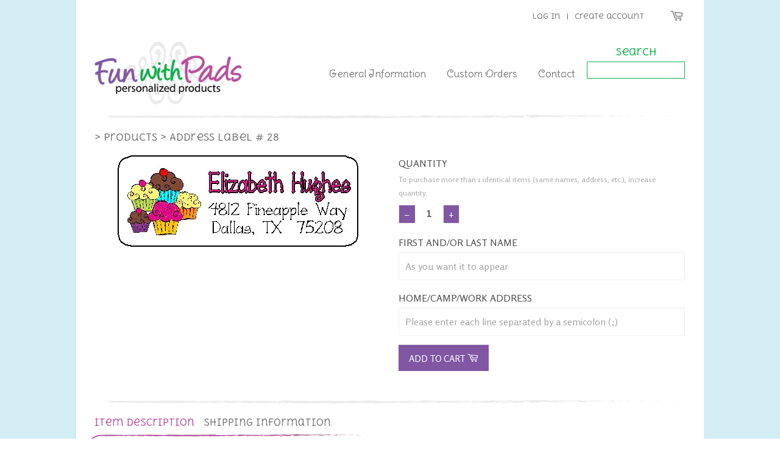

--- FILE ---
content_type: text/html; charset=utf-8
request_url: https://www.funwithpads.com/products/address-label-28
body_size: 14333
content:
<!doctype html>
<!--[if lt IE 7]><html class="no-js lt-ie9 lt-ie8 lt-ie7" lang="en"> <![endif]-->
<!--[if IE 7]><html class="no-js lt-ie9 lt-ie8" lang="en"> <![endif]-->
<!--[if IE 8]><html class="no-js lt-ie9" lang="en"> <![endif]-->
<!--[if IE 9 ]><html class="ie9 no-js"> <![endif]-->
<!--[if (gt IE 9)|!(IE)]><!--> <html class="no-js"> <!--<![endif]-->
<head>

  <!-- Basic page needs ================================================== -->
  <meta charset="utf-8">
  <meta http-equiv="X-UA-Compatible" content="IE=edge,chrome=1">

  

  <!-- Title and description ================================================== -->
  <title>
  Address Label # 28 &ndash; Fun With Pads
  </title>

  
  <meta name="description" content="Personalized address labels add a special touch to all your letters. Sold in packages of 150. cupcakes, baking, girl, woman">
  

  <!-- Social Meta Tags ================================================== -->
  

  <meta property="og:type" content="product">
  <meta property="og:title" content="Address Label # 28">
  <meta property="og:url" content="https://www.funwithpads.com/products/address-label-28">
  
  <meta property="og:image" content="http://www.funwithpads.com/cdn/shop/products/new_20address_20label_2028_Large_grande.jpeg?v=1458062764">
  <meta property="og:image:secure_url" content="https://www.funwithpads.com/cdn/shop/products/new_20address_20label_2028_Large_grande.jpeg?v=1458062764">
  
  <meta property="og:price:amount" content="15.00">
  <meta property="og:price:currency" content="USD">



  <meta property="og:description" content="Personalized address labels add a special touch to all your letters. Sold in packages of 150. cupcakes, baking, girl, woman">


<meta property="og:site_name" content="Fun With Pads">




  <meta name="twitter:card" content="summary">


  <meta name="twitter:site" content="@shopify">


  <meta name="twitter:title" content="Address Label # 28">
  <meta name="twitter:description" content="Personalized address labels add a special touch to all your letters. Sold in packages of 150.
cupcakes, baking, girl, woman">
  <meta name="twitter:image" content="https://www.funwithpads.com/cdn/shop/products/new_20address_20label_2028_Large_large.jpeg?v=1458062764">
  <meta name="twitter:image:width" content="480">
  <meta name="twitter:image:height" content="480">



  <!-- Helpers ================================================== -->
  <link rel="canonical" href="https://www.funwithpads.com/products/address-label-28">
  <meta name="viewport" content="width=device-width,initial-scale=1">
  <meta name="theme-color" content="#888888">

  
  <!-- Ajaxify Cart Plugin ================================================== -->
  <link href="//www.funwithpads.com/cdn/shop/t/2/assets/ajaxify.scss.css?v=47943232638212520151457504958" rel="stylesheet" type="text/css" media="all" />
  

  <!-- CSS ================================================== -->
  <link href='https://fonts.googleapis.com/css?family=Delius+Unicase|Delius+Swash+Caps|Rosario:400,700' rel='stylesheet' type='text/css'>
  <link href="//www.funwithpads.com/cdn/shop/t/2/assets/timber.scss.css?v=58566028589673242881714856244" rel="stylesheet" type="text/css" media="all" />
  <link href="//www.funwithpads.com/cdn/shop/t/2/assets/theme.scss.css?v=126510778262035688521714856244" rel="stylesheet" type="text/css" media="all" />

  
  
  
  <link href="//fonts.googleapis.com/css?family=Lato:400,700" rel="stylesheet" type="text/css" media="all" />


  



  <!-- Header hook for plugins ================================================== -->
  <script>window.performance && window.performance.mark && window.performance.mark('shopify.content_for_header.start');</script><meta id="shopify-digital-wallet" name="shopify-digital-wallet" content="/11519210/digital_wallets/dialog">
<meta name="shopify-checkout-api-token" content="31431f79e2e548bdb781ca4aeb6fd143">
<meta id="in-context-paypal-metadata" data-shop-id="11519210" data-venmo-supported="false" data-environment="production" data-locale="en_US" data-paypal-v4="true" data-currency="USD">
<link rel="alternate" type="application/json+oembed" href="https://www.funwithpads.com/products/address-label-28.oembed">
<script async="async" src="/checkouts/internal/preloads.js?locale=en-US"></script>
<link rel="preconnect" href="https://shop.app" crossorigin="anonymous">
<script async="async" src="https://shop.app/checkouts/internal/preloads.js?locale=en-US&shop_id=11519210" crossorigin="anonymous"></script>
<script id="shopify-features" type="application/json">{"accessToken":"31431f79e2e548bdb781ca4aeb6fd143","betas":["rich-media-storefront-analytics"],"domain":"www.funwithpads.com","predictiveSearch":true,"shopId":11519210,"locale":"en"}</script>
<script>var Shopify = Shopify || {};
Shopify.shop = "funwithpads.myshopify.com";
Shopify.locale = "en";
Shopify.currency = {"active":"USD","rate":"1.0"};
Shopify.country = "US";
Shopify.theme = {"name":"Classic - FWP","id":94718019,"schema_name":null,"schema_version":null,"theme_store_id":721,"role":"main"};
Shopify.theme.handle = "null";
Shopify.theme.style = {"id":null,"handle":null};
Shopify.cdnHost = "www.funwithpads.com/cdn";
Shopify.routes = Shopify.routes || {};
Shopify.routes.root = "/";</script>
<script type="module">!function(o){(o.Shopify=o.Shopify||{}).modules=!0}(window);</script>
<script>!function(o){function n(){var o=[];function n(){o.push(Array.prototype.slice.apply(arguments))}return n.q=o,n}var t=o.Shopify=o.Shopify||{};t.loadFeatures=n(),t.autoloadFeatures=n()}(window);</script>
<script>
  window.ShopifyPay = window.ShopifyPay || {};
  window.ShopifyPay.apiHost = "shop.app\/pay";
  window.ShopifyPay.redirectState = null;
</script>
<script id="shop-js-analytics" type="application/json">{"pageType":"product"}</script>
<script defer="defer" async type="module" src="//www.funwithpads.com/cdn/shopifycloud/shop-js/modules/v2/client.init-shop-cart-sync_BT-GjEfc.en.esm.js"></script>
<script defer="defer" async type="module" src="//www.funwithpads.com/cdn/shopifycloud/shop-js/modules/v2/chunk.common_D58fp_Oc.esm.js"></script>
<script defer="defer" async type="module" src="//www.funwithpads.com/cdn/shopifycloud/shop-js/modules/v2/chunk.modal_xMitdFEc.esm.js"></script>
<script type="module">
  await import("//www.funwithpads.com/cdn/shopifycloud/shop-js/modules/v2/client.init-shop-cart-sync_BT-GjEfc.en.esm.js");
await import("//www.funwithpads.com/cdn/shopifycloud/shop-js/modules/v2/chunk.common_D58fp_Oc.esm.js");
await import("//www.funwithpads.com/cdn/shopifycloud/shop-js/modules/v2/chunk.modal_xMitdFEc.esm.js");

  window.Shopify.SignInWithShop?.initShopCartSync?.({"fedCMEnabled":true,"windoidEnabled":true});

</script>
<script>
  window.Shopify = window.Shopify || {};
  if (!window.Shopify.featureAssets) window.Shopify.featureAssets = {};
  window.Shopify.featureAssets['shop-js'] = {"shop-cart-sync":["modules/v2/client.shop-cart-sync_DZOKe7Ll.en.esm.js","modules/v2/chunk.common_D58fp_Oc.esm.js","modules/v2/chunk.modal_xMitdFEc.esm.js"],"init-fed-cm":["modules/v2/client.init-fed-cm_B6oLuCjv.en.esm.js","modules/v2/chunk.common_D58fp_Oc.esm.js","modules/v2/chunk.modal_xMitdFEc.esm.js"],"shop-cash-offers":["modules/v2/client.shop-cash-offers_D2sdYoxE.en.esm.js","modules/v2/chunk.common_D58fp_Oc.esm.js","modules/v2/chunk.modal_xMitdFEc.esm.js"],"shop-login-button":["modules/v2/client.shop-login-button_QeVjl5Y3.en.esm.js","modules/v2/chunk.common_D58fp_Oc.esm.js","modules/v2/chunk.modal_xMitdFEc.esm.js"],"pay-button":["modules/v2/client.pay-button_DXTOsIq6.en.esm.js","modules/v2/chunk.common_D58fp_Oc.esm.js","modules/v2/chunk.modal_xMitdFEc.esm.js"],"shop-button":["modules/v2/client.shop-button_DQZHx9pm.en.esm.js","modules/v2/chunk.common_D58fp_Oc.esm.js","modules/v2/chunk.modal_xMitdFEc.esm.js"],"avatar":["modules/v2/client.avatar_BTnouDA3.en.esm.js"],"init-windoid":["modules/v2/client.init-windoid_CR1B-cfM.en.esm.js","modules/v2/chunk.common_D58fp_Oc.esm.js","modules/v2/chunk.modal_xMitdFEc.esm.js"],"init-shop-for-new-customer-accounts":["modules/v2/client.init-shop-for-new-customer-accounts_C_vY_xzh.en.esm.js","modules/v2/client.shop-login-button_QeVjl5Y3.en.esm.js","modules/v2/chunk.common_D58fp_Oc.esm.js","modules/v2/chunk.modal_xMitdFEc.esm.js"],"init-shop-email-lookup-coordinator":["modules/v2/client.init-shop-email-lookup-coordinator_BI7n9ZSv.en.esm.js","modules/v2/chunk.common_D58fp_Oc.esm.js","modules/v2/chunk.modal_xMitdFEc.esm.js"],"init-shop-cart-sync":["modules/v2/client.init-shop-cart-sync_BT-GjEfc.en.esm.js","modules/v2/chunk.common_D58fp_Oc.esm.js","modules/v2/chunk.modal_xMitdFEc.esm.js"],"shop-toast-manager":["modules/v2/client.shop-toast-manager_DiYdP3xc.en.esm.js","modules/v2/chunk.common_D58fp_Oc.esm.js","modules/v2/chunk.modal_xMitdFEc.esm.js"],"init-customer-accounts":["modules/v2/client.init-customer-accounts_D9ZNqS-Q.en.esm.js","modules/v2/client.shop-login-button_QeVjl5Y3.en.esm.js","modules/v2/chunk.common_D58fp_Oc.esm.js","modules/v2/chunk.modal_xMitdFEc.esm.js"],"init-customer-accounts-sign-up":["modules/v2/client.init-customer-accounts-sign-up_iGw4briv.en.esm.js","modules/v2/client.shop-login-button_QeVjl5Y3.en.esm.js","modules/v2/chunk.common_D58fp_Oc.esm.js","modules/v2/chunk.modal_xMitdFEc.esm.js"],"shop-follow-button":["modules/v2/client.shop-follow-button_CqMgW2wH.en.esm.js","modules/v2/chunk.common_D58fp_Oc.esm.js","modules/v2/chunk.modal_xMitdFEc.esm.js"],"checkout-modal":["modules/v2/client.checkout-modal_xHeaAweL.en.esm.js","modules/v2/chunk.common_D58fp_Oc.esm.js","modules/v2/chunk.modal_xMitdFEc.esm.js"],"shop-login":["modules/v2/client.shop-login_D91U-Q7h.en.esm.js","modules/v2/chunk.common_D58fp_Oc.esm.js","modules/v2/chunk.modal_xMitdFEc.esm.js"],"lead-capture":["modules/v2/client.lead-capture_BJmE1dJe.en.esm.js","modules/v2/chunk.common_D58fp_Oc.esm.js","modules/v2/chunk.modal_xMitdFEc.esm.js"],"payment-terms":["modules/v2/client.payment-terms_Ci9AEqFq.en.esm.js","modules/v2/chunk.common_D58fp_Oc.esm.js","modules/v2/chunk.modal_xMitdFEc.esm.js"]};
</script>
<script>(function() {
  var isLoaded = false;
  function asyncLoad() {
    if (isLoaded) return;
    isLoaded = true;
    var urls = ["\/\/d1liekpayvooaz.cloudfront.net\/apps\/customizery\/customizery.js?shop=funwithpads.myshopify.com"];
    for (var i = 0; i < urls.length; i++) {
      var s = document.createElement('script');
      s.type = 'text/javascript';
      s.async = true;
      s.src = urls[i];
      var x = document.getElementsByTagName('script')[0];
      x.parentNode.insertBefore(s, x);
    }
  };
  if(window.attachEvent) {
    window.attachEvent('onload', asyncLoad);
  } else {
    window.addEventListener('load', asyncLoad, false);
  }
})();</script>
<script id="__st">var __st={"a":11519210,"offset":-18000,"reqid":"9c12022f-32b7-4333-9462-b87e57457465-1769123465","pageurl":"www.funwithpads.com\/products\/address-label-28","u":"5479c289cefa","p":"product","rtyp":"product","rid":5666992451};</script>
<script>window.ShopifyPaypalV4VisibilityTracking = true;</script>
<script id="captcha-bootstrap">!function(){'use strict';const t='contact',e='account',n='new_comment',o=[[t,t],['blogs',n],['comments',n],[t,'customer']],c=[[e,'customer_login'],[e,'guest_login'],[e,'recover_customer_password'],[e,'create_customer']],r=t=>t.map((([t,e])=>`form[action*='/${t}']:not([data-nocaptcha='true']) input[name='form_type'][value='${e}']`)).join(','),a=t=>()=>t?[...document.querySelectorAll(t)].map((t=>t.form)):[];function s(){const t=[...o],e=r(t);return a(e)}const i='password',u='form_key',d=['recaptcha-v3-token','g-recaptcha-response','h-captcha-response',i],f=()=>{try{return window.sessionStorage}catch{return}},m='__shopify_v',_=t=>t.elements[u];function p(t,e,n=!1){try{const o=window.sessionStorage,c=JSON.parse(o.getItem(e)),{data:r}=function(t){const{data:e,action:n}=t;return t[m]||n?{data:e,action:n}:{data:t,action:n}}(c);for(const[e,n]of Object.entries(r))t.elements[e]&&(t.elements[e].value=n);n&&o.removeItem(e)}catch(o){console.error('form repopulation failed',{error:o})}}const l='form_type',E='cptcha';function T(t){t.dataset[E]=!0}const w=window,h=w.document,L='Shopify',v='ce_forms',y='captcha';let A=!1;((t,e)=>{const n=(g='f06e6c50-85a8-45c8-87d0-21a2b65856fe',I='https://cdn.shopify.com/shopifycloud/storefront-forms-hcaptcha/ce_storefront_forms_captcha_hcaptcha.v1.5.2.iife.js',D={infoText:'Protected by hCaptcha',privacyText:'Privacy',termsText:'Terms'},(t,e,n)=>{const o=w[L][v],c=o.bindForm;if(c)return c(t,g,e,D).then(n);var r;o.q.push([[t,g,e,D],n]),r=I,A||(h.body.append(Object.assign(h.createElement('script'),{id:'captcha-provider',async:!0,src:r})),A=!0)});var g,I,D;w[L]=w[L]||{},w[L][v]=w[L][v]||{},w[L][v].q=[],w[L][y]=w[L][y]||{},w[L][y].protect=function(t,e){n(t,void 0,e),T(t)},Object.freeze(w[L][y]),function(t,e,n,w,h,L){const[v,y,A,g]=function(t,e,n){const i=e?o:[],u=t?c:[],d=[...i,...u],f=r(d),m=r(i),_=r(d.filter((([t,e])=>n.includes(e))));return[a(f),a(m),a(_),s()]}(w,h,L),I=t=>{const e=t.target;return e instanceof HTMLFormElement?e:e&&e.form},D=t=>v().includes(t);t.addEventListener('submit',(t=>{const e=I(t);if(!e)return;const n=D(e)&&!e.dataset.hcaptchaBound&&!e.dataset.recaptchaBound,o=_(e),c=g().includes(e)&&(!o||!o.value);(n||c)&&t.preventDefault(),c&&!n&&(function(t){try{if(!f())return;!function(t){const e=f();if(!e)return;const n=_(t);if(!n)return;const o=n.value;o&&e.removeItem(o)}(t);const e=Array.from(Array(32),(()=>Math.random().toString(36)[2])).join('');!function(t,e){_(t)||t.append(Object.assign(document.createElement('input'),{type:'hidden',name:u})),t.elements[u].value=e}(t,e),function(t,e){const n=f();if(!n)return;const o=[...t.querySelectorAll(`input[type='${i}']`)].map((({name:t})=>t)),c=[...d,...o],r={};for(const[a,s]of new FormData(t).entries())c.includes(a)||(r[a]=s);n.setItem(e,JSON.stringify({[m]:1,action:t.action,data:r}))}(t,e)}catch(e){console.error('failed to persist form',e)}}(e),e.submit())}));const S=(t,e)=>{t&&!t.dataset[E]&&(n(t,e.some((e=>e===t))),T(t))};for(const o of['focusin','change'])t.addEventListener(o,(t=>{const e=I(t);D(e)&&S(e,y())}));const B=e.get('form_key'),M=e.get(l),P=B&&M;t.addEventListener('DOMContentLoaded',(()=>{const t=y();if(P)for(const e of t)e.elements[l].value===M&&p(e,B);[...new Set([...A(),...v().filter((t=>'true'===t.dataset.shopifyCaptcha))])].forEach((e=>S(e,t)))}))}(h,new URLSearchParams(w.location.search),n,t,e,['guest_login'])})(!0,!0)}();</script>
<script integrity="sha256-4kQ18oKyAcykRKYeNunJcIwy7WH5gtpwJnB7kiuLZ1E=" data-source-attribution="shopify.loadfeatures" defer="defer" src="//www.funwithpads.com/cdn/shopifycloud/storefront/assets/storefront/load_feature-a0a9edcb.js" crossorigin="anonymous"></script>
<script crossorigin="anonymous" defer="defer" src="//www.funwithpads.com/cdn/shopifycloud/storefront/assets/shopify_pay/storefront-65b4c6d7.js?v=20250812"></script>
<script data-source-attribution="shopify.dynamic_checkout.dynamic.init">var Shopify=Shopify||{};Shopify.PaymentButton=Shopify.PaymentButton||{isStorefrontPortableWallets:!0,init:function(){window.Shopify.PaymentButton.init=function(){};var t=document.createElement("script");t.src="https://www.funwithpads.com/cdn/shopifycloud/portable-wallets/latest/portable-wallets.en.js",t.type="module",document.head.appendChild(t)}};
</script>
<script data-source-attribution="shopify.dynamic_checkout.buyer_consent">
  function portableWalletsHideBuyerConsent(e){var t=document.getElementById("shopify-buyer-consent"),n=document.getElementById("shopify-subscription-policy-button");t&&n&&(t.classList.add("hidden"),t.setAttribute("aria-hidden","true"),n.removeEventListener("click",e))}function portableWalletsShowBuyerConsent(e){var t=document.getElementById("shopify-buyer-consent"),n=document.getElementById("shopify-subscription-policy-button");t&&n&&(t.classList.remove("hidden"),t.removeAttribute("aria-hidden"),n.addEventListener("click",e))}window.Shopify?.PaymentButton&&(window.Shopify.PaymentButton.hideBuyerConsent=portableWalletsHideBuyerConsent,window.Shopify.PaymentButton.showBuyerConsent=portableWalletsShowBuyerConsent);
</script>
<script data-source-attribution="shopify.dynamic_checkout.cart.bootstrap">document.addEventListener("DOMContentLoaded",(function(){function t(){return document.querySelector("shopify-accelerated-checkout-cart, shopify-accelerated-checkout")}if(t())Shopify.PaymentButton.init();else{new MutationObserver((function(e,n){t()&&(Shopify.PaymentButton.init(),n.disconnect())})).observe(document.body,{childList:!0,subtree:!0})}}));
</script>
<link id="shopify-accelerated-checkout-styles" rel="stylesheet" media="screen" href="https://www.funwithpads.com/cdn/shopifycloud/portable-wallets/latest/accelerated-checkout-backwards-compat.css" crossorigin="anonymous">
<style id="shopify-accelerated-checkout-cart">
        #shopify-buyer-consent {
  margin-top: 1em;
  display: inline-block;
  width: 100%;
}

#shopify-buyer-consent.hidden {
  display: none;
}

#shopify-subscription-policy-button {
  background: none;
  border: none;
  padding: 0;
  text-decoration: underline;
  font-size: inherit;
  cursor: pointer;
}

#shopify-subscription-policy-button::before {
  box-shadow: none;
}

      </style>

<script>window.performance && window.performance.mark && window.performance.mark('shopify.content_for_header.end');</script>

  

<!--[if lt IE 9]>
<script src="//cdnjs.cloudflare.com/ajax/libs/html5shiv/3.7.2/html5shiv.min.js" type="text/javascript"></script>
<script src="//www.funwithpads.com/cdn/shop/t/2/assets/respond.min.js?v=52248677837542619231457496607" type="text/javascript"></script>
<link href="//www.funwithpads.com/cdn/shop/t/2/assets/respond-proxy.html" id="respond-proxy" rel="respond-proxy" />
<link href="//www.funwithpads.com/search?q=78e73f2dac3107e139c1583e0f6204a0" id="respond-redirect" rel="respond-redirect" />
<script src="//www.funwithpads.com/search?q=78e73f2dac3107e139c1583e0f6204a0" type="text/javascript"></script>
<![endif]-->



  <script src="//ajax.googleapis.com/ajax/libs/jquery/1.11.0/jquery.min.js" type="text/javascript"></script>
  <script src="//www.funwithpads.com/cdn/shop/t/2/assets/modernizr.min.js?v=26620055551102246001457496607" type="text/javascript"></script>

  
  

<link href="https://monorail-edge.shopifysvc.com" rel="dns-prefetch">
<script>(function(){if ("sendBeacon" in navigator && "performance" in window) {try {var session_token_from_headers = performance.getEntriesByType('navigation')[0].serverTiming.find(x => x.name == '_s').description;} catch {var session_token_from_headers = undefined;}var session_cookie_matches = document.cookie.match(/_shopify_s=([^;]*)/);var session_token_from_cookie = session_cookie_matches && session_cookie_matches.length === 2 ? session_cookie_matches[1] : "";var session_token = session_token_from_headers || session_token_from_cookie || "";function handle_abandonment_event(e) {var entries = performance.getEntries().filter(function(entry) {return /monorail-edge.shopifysvc.com/.test(entry.name);});if (!window.abandonment_tracked && entries.length === 0) {window.abandonment_tracked = true;var currentMs = Date.now();var navigation_start = performance.timing.navigationStart;var payload = {shop_id: 11519210,url: window.location.href,navigation_start,duration: currentMs - navigation_start,session_token,page_type: "product"};window.navigator.sendBeacon("https://monorail-edge.shopifysvc.com/v1/produce", JSON.stringify({schema_id: "online_store_buyer_site_abandonment/1.1",payload: payload,metadata: {event_created_at_ms: currentMs,event_sent_at_ms: currentMs}}));}}window.addEventListener('pagehide', handle_abandonment_event);}}());</script>
<script id="web-pixels-manager-setup">(function e(e,d,r,n,o){if(void 0===o&&(o={}),!Boolean(null===(a=null===(i=window.Shopify)||void 0===i?void 0:i.analytics)||void 0===a?void 0:a.replayQueue)){var i,a;window.Shopify=window.Shopify||{};var t=window.Shopify;t.analytics=t.analytics||{};var s=t.analytics;s.replayQueue=[],s.publish=function(e,d,r){return s.replayQueue.push([e,d,r]),!0};try{self.performance.mark("wpm:start")}catch(e){}var l=function(){var e={modern:/Edge?\/(1{2}[4-9]|1[2-9]\d|[2-9]\d{2}|\d{4,})\.\d+(\.\d+|)|Firefox\/(1{2}[4-9]|1[2-9]\d|[2-9]\d{2}|\d{4,})\.\d+(\.\d+|)|Chrom(ium|e)\/(9{2}|\d{3,})\.\d+(\.\d+|)|(Maci|X1{2}).+ Version\/(15\.\d+|(1[6-9]|[2-9]\d|\d{3,})\.\d+)([,.]\d+|)( \(\w+\)|)( Mobile\/\w+|) Safari\/|Chrome.+OPR\/(9{2}|\d{3,})\.\d+\.\d+|(CPU[ +]OS|iPhone[ +]OS|CPU[ +]iPhone|CPU IPhone OS|CPU iPad OS)[ +]+(15[._]\d+|(1[6-9]|[2-9]\d|\d{3,})[._]\d+)([._]\d+|)|Android:?[ /-](13[3-9]|1[4-9]\d|[2-9]\d{2}|\d{4,})(\.\d+|)(\.\d+|)|Android.+Firefox\/(13[5-9]|1[4-9]\d|[2-9]\d{2}|\d{4,})\.\d+(\.\d+|)|Android.+Chrom(ium|e)\/(13[3-9]|1[4-9]\d|[2-9]\d{2}|\d{4,})\.\d+(\.\d+|)|SamsungBrowser\/([2-9]\d|\d{3,})\.\d+/,legacy:/Edge?\/(1[6-9]|[2-9]\d|\d{3,})\.\d+(\.\d+|)|Firefox\/(5[4-9]|[6-9]\d|\d{3,})\.\d+(\.\d+|)|Chrom(ium|e)\/(5[1-9]|[6-9]\d|\d{3,})\.\d+(\.\d+|)([\d.]+$|.*Safari\/(?![\d.]+ Edge\/[\d.]+$))|(Maci|X1{2}).+ Version\/(10\.\d+|(1[1-9]|[2-9]\d|\d{3,})\.\d+)([,.]\d+|)( \(\w+\)|)( Mobile\/\w+|) Safari\/|Chrome.+OPR\/(3[89]|[4-9]\d|\d{3,})\.\d+\.\d+|(CPU[ +]OS|iPhone[ +]OS|CPU[ +]iPhone|CPU IPhone OS|CPU iPad OS)[ +]+(10[._]\d+|(1[1-9]|[2-9]\d|\d{3,})[._]\d+)([._]\d+|)|Android:?[ /-](13[3-9]|1[4-9]\d|[2-9]\d{2}|\d{4,})(\.\d+|)(\.\d+|)|Mobile Safari.+OPR\/([89]\d|\d{3,})\.\d+\.\d+|Android.+Firefox\/(13[5-9]|1[4-9]\d|[2-9]\d{2}|\d{4,})\.\d+(\.\d+|)|Android.+Chrom(ium|e)\/(13[3-9]|1[4-9]\d|[2-9]\d{2}|\d{4,})\.\d+(\.\d+|)|Android.+(UC? ?Browser|UCWEB|U3)[ /]?(15\.([5-9]|\d{2,})|(1[6-9]|[2-9]\d|\d{3,})\.\d+)\.\d+|SamsungBrowser\/(5\.\d+|([6-9]|\d{2,})\.\d+)|Android.+MQ{2}Browser\/(14(\.(9|\d{2,})|)|(1[5-9]|[2-9]\d|\d{3,})(\.\d+|))(\.\d+|)|K[Aa][Ii]OS\/(3\.\d+|([4-9]|\d{2,})\.\d+)(\.\d+|)/},d=e.modern,r=e.legacy,n=navigator.userAgent;return n.match(d)?"modern":n.match(r)?"legacy":"unknown"}(),u="modern"===l?"modern":"legacy",c=(null!=n?n:{modern:"",legacy:""})[u],f=function(e){return[e.baseUrl,"/wpm","/b",e.hashVersion,"modern"===e.buildTarget?"m":"l",".js"].join("")}({baseUrl:d,hashVersion:r,buildTarget:u}),m=function(e){var d=e.version,r=e.bundleTarget,n=e.surface,o=e.pageUrl,i=e.monorailEndpoint;return{emit:function(e){var a=e.status,t=e.errorMsg,s=(new Date).getTime(),l=JSON.stringify({metadata:{event_sent_at_ms:s},events:[{schema_id:"web_pixels_manager_load/3.1",payload:{version:d,bundle_target:r,page_url:o,status:a,surface:n,error_msg:t},metadata:{event_created_at_ms:s}}]});if(!i)return console&&console.warn&&console.warn("[Web Pixels Manager] No Monorail endpoint provided, skipping logging."),!1;try{return self.navigator.sendBeacon.bind(self.navigator)(i,l)}catch(e){}var u=new XMLHttpRequest;try{return u.open("POST",i,!0),u.setRequestHeader("Content-Type","text/plain"),u.send(l),!0}catch(e){return console&&console.warn&&console.warn("[Web Pixels Manager] Got an unhandled error while logging to Monorail."),!1}}}}({version:r,bundleTarget:l,surface:e.surface,pageUrl:self.location.href,monorailEndpoint:e.monorailEndpoint});try{o.browserTarget=l,function(e){var d=e.src,r=e.async,n=void 0===r||r,o=e.onload,i=e.onerror,a=e.sri,t=e.scriptDataAttributes,s=void 0===t?{}:t,l=document.createElement("script"),u=document.querySelector("head"),c=document.querySelector("body");if(l.async=n,l.src=d,a&&(l.integrity=a,l.crossOrigin="anonymous"),s)for(var f in s)if(Object.prototype.hasOwnProperty.call(s,f))try{l.dataset[f]=s[f]}catch(e){}if(o&&l.addEventListener("load",o),i&&l.addEventListener("error",i),u)u.appendChild(l);else{if(!c)throw new Error("Did not find a head or body element to append the script");c.appendChild(l)}}({src:f,async:!0,onload:function(){if(!function(){var e,d;return Boolean(null===(d=null===(e=window.Shopify)||void 0===e?void 0:e.analytics)||void 0===d?void 0:d.initialized)}()){var d=window.webPixelsManager.init(e)||void 0;if(d){var r=window.Shopify.analytics;r.replayQueue.forEach((function(e){var r=e[0],n=e[1],o=e[2];d.publishCustomEvent(r,n,o)})),r.replayQueue=[],r.publish=d.publishCustomEvent,r.visitor=d.visitor,r.initialized=!0}}},onerror:function(){return m.emit({status:"failed",errorMsg:"".concat(f," has failed to load")})},sri:function(e){var d=/^sha384-[A-Za-z0-9+/=]+$/;return"string"==typeof e&&d.test(e)}(c)?c:"",scriptDataAttributes:o}),m.emit({status:"loading"})}catch(e){m.emit({status:"failed",errorMsg:(null==e?void 0:e.message)||"Unknown error"})}}})({shopId: 11519210,storefrontBaseUrl: "https://www.funwithpads.com",extensionsBaseUrl: "https://extensions.shopifycdn.com/cdn/shopifycloud/web-pixels-manager",monorailEndpoint: "https://monorail-edge.shopifysvc.com/unstable/produce_batch",surface: "storefront-renderer",enabledBetaFlags: ["2dca8a86"],webPixelsConfigList: [{"id":"72056892","eventPayloadVersion":"v1","runtimeContext":"LAX","scriptVersion":"1","type":"CUSTOM","privacyPurposes":["ANALYTICS"],"name":"Google Analytics tag (migrated)"},{"id":"shopify-app-pixel","configuration":"{}","eventPayloadVersion":"v1","runtimeContext":"STRICT","scriptVersion":"0450","apiClientId":"shopify-pixel","type":"APP","privacyPurposes":["ANALYTICS","MARKETING"]},{"id":"shopify-custom-pixel","eventPayloadVersion":"v1","runtimeContext":"LAX","scriptVersion":"0450","apiClientId":"shopify-pixel","type":"CUSTOM","privacyPurposes":["ANALYTICS","MARKETING"]}],isMerchantRequest: false,initData: {"shop":{"name":"Fun With Pads","paymentSettings":{"currencyCode":"USD"},"myshopifyDomain":"funwithpads.myshopify.com","countryCode":"US","storefrontUrl":"https:\/\/www.funwithpads.com"},"customer":null,"cart":null,"checkout":null,"productVariants":[{"price":{"amount":15.0,"currencyCode":"USD"},"product":{"title":"Address Label # 28","vendor":"funwithpads","id":"5666992451","untranslatedTitle":"Address Label # 28","url":"\/products\/address-label-28","type":"Address Labels"},"id":"17415425347","image":{"src":"\/\/www.funwithpads.com\/cdn\/shop\/products\/new_20address_20label_2028_Large.jpeg?v=1458062764"},"sku":"3027-AL28","title":"Default","untranslatedTitle":"Default"}],"purchasingCompany":null},},"https://www.funwithpads.com/cdn","fcfee988w5aeb613cpc8e4bc33m6693e112",{"modern":"","legacy":""},{"shopId":"11519210","storefrontBaseUrl":"https:\/\/www.funwithpads.com","extensionBaseUrl":"https:\/\/extensions.shopifycdn.com\/cdn\/shopifycloud\/web-pixels-manager","surface":"storefront-renderer","enabledBetaFlags":"[\"2dca8a86\"]","isMerchantRequest":"false","hashVersion":"fcfee988w5aeb613cpc8e4bc33m6693e112","publish":"custom","events":"[[\"page_viewed\",{}],[\"product_viewed\",{\"productVariant\":{\"price\":{\"amount\":15.0,\"currencyCode\":\"USD\"},\"product\":{\"title\":\"Address Label # 28\",\"vendor\":\"funwithpads\",\"id\":\"5666992451\",\"untranslatedTitle\":\"Address Label # 28\",\"url\":\"\/products\/address-label-28\",\"type\":\"Address Labels\"},\"id\":\"17415425347\",\"image\":{\"src\":\"\/\/www.funwithpads.com\/cdn\/shop\/products\/new_20address_20label_2028_Large.jpeg?v=1458062764\"},\"sku\":\"3027-AL28\",\"title\":\"Default\",\"untranslatedTitle\":\"Default\"}}]]"});</script><script>
  window.ShopifyAnalytics = window.ShopifyAnalytics || {};
  window.ShopifyAnalytics.meta = window.ShopifyAnalytics.meta || {};
  window.ShopifyAnalytics.meta.currency = 'USD';
  var meta = {"product":{"id":5666992451,"gid":"gid:\/\/shopify\/Product\/5666992451","vendor":"funwithpads","type":"Address Labels","handle":"address-label-28","variants":[{"id":17415425347,"price":1500,"name":"Address Label # 28","public_title":null,"sku":"3027-AL28"}],"remote":false},"page":{"pageType":"product","resourceType":"product","resourceId":5666992451,"requestId":"9c12022f-32b7-4333-9462-b87e57457465-1769123465"}};
  for (var attr in meta) {
    window.ShopifyAnalytics.meta[attr] = meta[attr];
  }
</script>
<script class="analytics">
  (function () {
    var customDocumentWrite = function(content) {
      var jquery = null;

      if (window.jQuery) {
        jquery = window.jQuery;
      } else if (window.Checkout && window.Checkout.$) {
        jquery = window.Checkout.$;
      }

      if (jquery) {
        jquery('body').append(content);
      }
    };

    var hasLoggedConversion = function(token) {
      if (token) {
        return document.cookie.indexOf('loggedConversion=' + token) !== -1;
      }
      return false;
    }

    var setCookieIfConversion = function(token) {
      if (token) {
        var twoMonthsFromNow = new Date(Date.now());
        twoMonthsFromNow.setMonth(twoMonthsFromNow.getMonth() + 2);

        document.cookie = 'loggedConversion=' + token + '; expires=' + twoMonthsFromNow;
      }
    }

    var trekkie = window.ShopifyAnalytics.lib = window.trekkie = window.trekkie || [];
    if (trekkie.integrations) {
      return;
    }
    trekkie.methods = [
      'identify',
      'page',
      'ready',
      'track',
      'trackForm',
      'trackLink'
    ];
    trekkie.factory = function(method) {
      return function() {
        var args = Array.prototype.slice.call(arguments);
        args.unshift(method);
        trekkie.push(args);
        return trekkie;
      };
    };
    for (var i = 0; i < trekkie.methods.length; i++) {
      var key = trekkie.methods[i];
      trekkie[key] = trekkie.factory(key);
    }
    trekkie.load = function(config) {
      trekkie.config = config || {};
      trekkie.config.initialDocumentCookie = document.cookie;
      var first = document.getElementsByTagName('script')[0];
      var script = document.createElement('script');
      script.type = 'text/javascript';
      script.onerror = function(e) {
        var scriptFallback = document.createElement('script');
        scriptFallback.type = 'text/javascript';
        scriptFallback.onerror = function(error) {
                var Monorail = {
      produce: function produce(monorailDomain, schemaId, payload) {
        var currentMs = new Date().getTime();
        var event = {
          schema_id: schemaId,
          payload: payload,
          metadata: {
            event_created_at_ms: currentMs,
            event_sent_at_ms: currentMs
          }
        };
        return Monorail.sendRequest("https://" + monorailDomain + "/v1/produce", JSON.stringify(event));
      },
      sendRequest: function sendRequest(endpointUrl, payload) {
        // Try the sendBeacon API
        if (window && window.navigator && typeof window.navigator.sendBeacon === 'function' && typeof window.Blob === 'function' && !Monorail.isIos12()) {
          var blobData = new window.Blob([payload], {
            type: 'text/plain'
          });

          if (window.navigator.sendBeacon(endpointUrl, blobData)) {
            return true;
          } // sendBeacon was not successful

        } // XHR beacon

        var xhr = new XMLHttpRequest();

        try {
          xhr.open('POST', endpointUrl);
          xhr.setRequestHeader('Content-Type', 'text/plain');
          xhr.send(payload);
        } catch (e) {
          console.log(e);
        }

        return false;
      },
      isIos12: function isIos12() {
        return window.navigator.userAgent.lastIndexOf('iPhone; CPU iPhone OS 12_') !== -1 || window.navigator.userAgent.lastIndexOf('iPad; CPU OS 12_') !== -1;
      }
    };
    Monorail.produce('monorail-edge.shopifysvc.com',
      'trekkie_storefront_load_errors/1.1',
      {shop_id: 11519210,
      theme_id: 94718019,
      app_name: "storefront",
      context_url: window.location.href,
      source_url: "//www.funwithpads.com/cdn/s/trekkie.storefront.8d95595f799fbf7e1d32231b9a28fd43b70c67d3.min.js"});

        };
        scriptFallback.async = true;
        scriptFallback.src = '//www.funwithpads.com/cdn/s/trekkie.storefront.8d95595f799fbf7e1d32231b9a28fd43b70c67d3.min.js';
        first.parentNode.insertBefore(scriptFallback, first);
      };
      script.async = true;
      script.src = '//www.funwithpads.com/cdn/s/trekkie.storefront.8d95595f799fbf7e1d32231b9a28fd43b70c67d3.min.js';
      first.parentNode.insertBefore(script, first);
    };
    trekkie.load(
      {"Trekkie":{"appName":"storefront","development":false,"defaultAttributes":{"shopId":11519210,"isMerchantRequest":null,"themeId":94718019,"themeCityHash":"9848875659665567062","contentLanguage":"en","currency":"USD","eventMetadataId":"d5282bca-bcb0-40cf-93f8-559d11ee0440"},"isServerSideCookieWritingEnabled":true,"monorailRegion":"shop_domain","enabledBetaFlags":["65f19447"]},"Session Attribution":{},"S2S":{"facebookCapiEnabled":false,"source":"trekkie-storefront-renderer","apiClientId":580111}}
    );

    var loaded = false;
    trekkie.ready(function() {
      if (loaded) return;
      loaded = true;

      window.ShopifyAnalytics.lib = window.trekkie;

      var originalDocumentWrite = document.write;
      document.write = customDocumentWrite;
      try { window.ShopifyAnalytics.merchantGoogleAnalytics.call(this); } catch(error) {};
      document.write = originalDocumentWrite;

      window.ShopifyAnalytics.lib.page(null,{"pageType":"product","resourceType":"product","resourceId":5666992451,"requestId":"9c12022f-32b7-4333-9462-b87e57457465-1769123465","shopifyEmitted":true});

      var match = window.location.pathname.match(/checkouts\/(.+)\/(thank_you|post_purchase)/)
      var token = match? match[1]: undefined;
      if (!hasLoggedConversion(token)) {
        setCookieIfConversion(token);
        window.ShopifyAnalytics.lib.track("Viewed Product",{"currency":"USD","variantId":17415425347,"productId":5666992451,"productGid":"gid:\/\/shopify\/Product\/5666992451","name":"Address Label # 28","price":"15.00","sku":"3027-AL28","brand":"funwithpads","variant":null,"category":"Address Labels","nonInteraction":true,"remote":false},undefined,undefined,{"shopifyEmitted":true});
      window.ShopifyAnalytics.lib.track("monorail:\/\/trekkie_storefront_viewed_product\/1.1",{"currency":"USD","variantId":17415425347,"productId":5666992451,"productGid":"gid:\/\/shopify\/Product\/5666992451","name":"Address Label # 28","price":"15.00","sku":"3027-AL28","brand":"funwithpads","variant":null,"category":"Address Labels","nonInteraction":true,"remote":false,"referer":"https:\/\/www.funwithpads.com\/products\/address-label-28"});
      }
    });


        var eventsListenerScript = document.createElement('script');
        eventsListenerScript.async = true;
        eventsListenerScript.src = "//www.funwithpads.com/cdn/shopifycloud/storefront/assets/shop_events_listener-3da45d37.js";
        document.getElementsByTagName('head')[0].appendChild(eventsListenerScript);

})();</script>
  <script>
  if (!window.ga || (window.ga && typeof window.ga !== 'function')) {
    window.ga = function ga() {
      (window.ga.q = window.ga.q || []).push(arguments);
      if (window.Shopify && window.Shopify.analytics && typeof window.Shopify.analytics.publish === 'function') {
        window.Shopify.analytics.publish("ga_stub_called", {}, {sendTo: "google_osp_migration"});
      }
      console.error("Shopify's Google Analytics stub called with:", Array.from(arguments), "\nSee https://help.shopify.com/manual/promoting-marketing/pixels/pixel-migration#google for more information.");
    };
    if (window.Shopify && window.Shopify.analytics && typeof window.Shopify.analytics.publish === 'function') {
      window.Shopify.analytics.publish("ga_stub_initialized", {}, {sendTo: "google_osp_migration"});
    }
  }
</script>
<script
  defer
  src="https://www.funwithpads.com/cdn/shopifycloud/perf-kit/shopify-perf-kit-3.0.4.min.js"
  data-application="storefront-renderer"
  data-shop-id="11519210"
  data-render-region="gcp-us-central1"
  data-page-type="product"
  data-theme-instance-id="94718019"
  data-theme-name=""
  data-theme-version=""
  data-monorail-region="shop_domain"
  data-resource-timing-sampling-rate="10"
  data-shs="true"
  data-shs-beacon="true"
  data-shs-export-with-fetch="true"
  data-shs-logs-sample-rate="1"
  data-shs-beacon-endpoint="https://www.funwithpads.com/api/collect"
></script>
</head>

<body id="address-label-28" class="template-product" >

  <div class="header-bar wrapper">
  <div class="medium-down--hide">
    <div class="large--display-table">
      <div class="header-bar__left large--display-table-cell">
        
      </div>

      <div class="header-bar__right large--display-table-cell">
        
        
          <span class="header-bar__sep" aria-hidden="true">|</span>
          <ul class="header-bar__module header-bar__module--list delius-uni customeracc">
            
              <li>
                <a href="/account/login" id="customer_login_link">Log in</a>
              </li>
              <li style="color: #777;margin: left: 0;">|</li>
              <li>
                <a href="/account/register" id="customer_register_link">Create account</a>
              </li>
            
          </ul>
        

        <div class="header-bar__module">
          <a href="/cart" onclick="window.open('/cart','_self');return false;" class="cart-toggle">
            <span class="icon icon-cart header-bar__cart-icon" aria-hidden="true"></span>
            
            <span class="cart-count header-bar__cart-count hidden-count">(0)</span>
          </a>
        </div>
      </div>
    </div>
  </div>
  <div class="large--hide">
    <button type="button" class="mobile-nav-trigger" id="MobileNavTrigger">
      <span class="icon icon-hamburger" aria-hidden="true"></span>
      Menu
    </button>
    <a href="/cart" onclick="window.open('/cart','_self');return false;" class="cart-toggle mobile-cart-toggle">
      <span class="icon icon-cart header-bar__cart-icon" aria-hidden="true"></span>
      <span class="cart-count hidden-count">0</span>
    </a>
  </div>
</div>
<ul id="MobileNav" class="mobile-nav large--hide delius-uni">
  
  
  
  <li class="mobile-nav__link" aria-haspopup="true">
    
      <a href="/pages/general-information" class="mobile-nav">
        General Information
      </a>
    
  </li>
  
  
  <li class="mobile-nav__link" aria-haspopup="true">
    
      <a href="/pages/custom-orders" class="mobile-nav">
        Custom Orders
      </a>
    
  </li>
  
  
  <li class="mobile-nav__link" aria-haspopup="true">
    
      <a href="/pages/contact-us" class="mobile-nav">
        Contact
      </a>
    
  </li>
  
  
    

  
    
      <li class="mobile-nav__link">
        <a href="/account/login" id="customer_login_link">Log in</a>
      </li>
      <li class="mobile-nav__link">
        <a href="/account/register" id="customer_register_link">Create account</a>
      </li>
    
  
  
  <li class="mobile-nav__link">
    
      <div class="header-bar__module header-bar__search">
        


  <form action="/search" method="get" class="header-bar__search-form clearfix" role="search">
    
    <input type="search" name="q" value="" aria-label="Search our store" class="header-bar__search-input">
    <button type="submit" class="btn icon-fallback-text header-bar__search-submit">
      <span class="icon icon-search" aria-hidden="true"></span>
      <span class="fallback-text">Search</span>
    </button>
  </form>


      </div>
    
  </li>
  
</ul>


  <header class="site-header wrapper" role="banner">
    <!--<div class="wrapper">-->

      <div class="grid--full large--display-table">
        <div class="grid__item large--one-quarter large--display-table-cell">
          
            <div class="h1 site-header__logo large--left" itemscope itemtype="http://schema.org/Organization">
          
            
              <a href="/" itemprop="url">
                <img src="//www.funwithpads.com/cdn/shop/t/2/assets/logo.png?v=166358221832295139771457497707" alt="Fun With Pads" itemprop="logo">
              </a>
            
          
            </div>
          
          
        </div>
        <div class="grid__item large--three-quarters large--display-table-cell medium-down--hide">
          
<ul class="site-nav" id="AccessibleNav">
  
    
    
    
      <li >
        <a href="/pages/general-information" class="site-nav__link border">General Information</a>
      </li>
    
  
    
    
    
      <li >
        <a href="/pages/custom-orders" class="site-nav__link border">Custom Orders</a>
      </li>
    
  
    
    
    
      <li >
        <a href="/pages/contact-us" class="site-nav__link border">Contact</a>
      </li>
    
  
  <li>
    <form action="/search" method="get" id="fwp-header-search" class="header-bar__search-form clearfix" role="search">
      
      <label>Search</label>
      <input type="search" name="q" value="" aria-label="Search our store" class="header-bar__search-input">
      <button type="submit" class="btn icon-fallback-text header-bar__search-submit" style="display:none;">
        <span class="icon icon-search" aria-hidden="true"></span>
        <span class="fallback-text">Search</span>
      </button>
    </form>
  </li>
</ul>

        </div>
      </div>

    <hr class="spacer">
    <hr class="border-swash">
    <!--</div>-->
  </header>
  <main class="wrapper main-content" role="main">
    <div class="grid">
      
        <div class="grid__item">
          <div itemscope itemtype="http://schema.org/Product">

  <meta itemprop="url" content="https://www.funwithpads.com/products/address-label-28">
  <meta itemprop="image" content="//www.funwithpads.com/cdn/shop/products/new_20address_20label_2028_Large_grande.jpeg?v=1458062764">

  <div class="section-header section-header--breadcrumb">
    <div class="newBreadcrumb delius-uni">
      <a href="/collections/all">> Products</a> <a href="/products/address-label-28">> Address Label # 28</a>
  </div>
  </div>

  <div class="product-single">
    <div class="grid product-single__hero">
      <div class="grid__item large--one-half">
        <div class="product-single__photos" id="ProductPhoto">
          
          <img src="//www.funwithpads.com/cdn/shop/products/new_20address_20label_2028_Large_1024x1024.jpeg?v=1458062764" alt="Address Label # 28 Customized by Fun with Pads" id="ProductPhotoImg">
        </div>
      </div>
      <div class="grid__item large--one-half">
        <h1 itemprop="name" class="large--hide medium-down--hide">Address Label # 28</h1>

        <div itemprop="offers" itemscope itemtype="http://schema.org/Offer">
          

          <meta itemprop="priceCurrency" content="USD">
          <link itemprop="availability" href="http://schema.org/InStock">

          <form action="/cart/add" method="post" enctype="multipart/form-data" id="AddToCartForm">
            
            <select name="id" id="productSelect" class="product-single__variants">
              
                
<div id="infiniteoptions-container"></div>
                  <option  selected="selected"  data-sku="3027-AL28" value="17415425347">Default - $ 15.00 USD</option>

                
              
            </select>

            <div class="product-single__prices large--hide medium-down--hide">
              <span id="ProductPrice" class="product-single__price" itemprop="price">
                $ 15.00
              </span>

              
            </div>
            
            
            <div class="product-single__quantity">
              <label for="Quantity" class="quantity-selector">Quantity</label>
              <aside>To purchase more than 1 identical items (same names, address, etc.), increase quantity.</aside>
              <input type="number" id="Quantity" name="quantity" value="1" min="1" class="quantity-selector">
            </div>
            
            
            
            
              
                <div class="line-item-property__field">
                  
                  
                  <label class="lineitemLabel" for="line-item-1">First and/or Last Name</label>
                  <div contenteditable="true" class="line-item-1" placeholder=" As you want it to appear"></div>
                  <input id="line-item-1" type="hidden" name="properties[First and/or Last Name]">
                </div>
              
            
              
                <div class="line-item-property__field">
                  
                  
                  <label class="lineitemLabel" for="line-item-2">Home/Camp/Work Address</label>
                  <div contenteditable="true" class="line-item-2" placeholder=" Please enter each line separated by a semicolon (;)"></div>
                  <input id="line-item-2" type="hidden" name="properties[Home/Camp/Work Address]">
                </div>
              
            
              
            
            

            <button type="submit" name="add" id="AddToCart" class="btn">
              <span id="AddToCartText">Add to Cart</span>
              <span class="icon icon-cart" aria-hidden="true" style="font-size:18px;"></span>
            </button>
          </form>
          
        </div>

      </div>
    </div>

    <div class="grid">
      <div class="grid__item large--one-half">
        
      </div>
    </div>
  </div>

  <hr class="spacer">
  <hr class="border-swash">
  <hr class="spacer">
  <ul class="inline-list tab-switch__nav section-header">
    <li>
      <a href="#desc" data-link="desc" class="tab-switch__trigger h4 section-header__title">Item Description</a>
    </li>
    <li>
      <a href="#Shipping Information" data-link="Shipping Information" class="tab-switch__trigger h4 section-header__title">Shipping Information</a>
    </li>
  </ul>
  <img class="tab-sep" src="//www.funwithpads.com/cdn/shop/t/2/assets/tab-sep.png?v=73396604657368864261457644900">
  <div class="tab-switch__content" data-content="desc">
    <div class="product-description rte" itemprop="description">
      <h1>Address Label # 28</h1>
      <h2>
        <span id="ProductPrice" class="product-single__price" itemprop="price">
          $ 15.00
        </span>

        
      </h2>
      <p><span>Personalized address labels add a special touch to all your letters. Sold in packages of 150.</span></p>
<p>cupcakes, baking, girl, woman</p>
    </div>
  </div>
  <div class="tab-switch__content" data-content="Shipping Information">
    <div class="tab2-content">
    </div>
  </div>
  
  
</div>

<script src="//www.funwithpads.com/cdn/shopifycloud/storefront/assets/themes_support/option_selection-b017cd28.js" type="text/javascript"></script>
<script>
  var selectCallback = function(variant, selector) {
    timber.productPage({
      money_format: "$ {{amount}}",
      variant: variant,
      selector: selector,
      translations: {
        add_to_cart : "Add to Cart",
        sold_out : "Sold Out",
        unavailable : "Unavailable"
      }
    });
  };

  jQuery(function($) {
    new Shopify.OptionSelectors('productSelect', {
      product: {"id":5666992451,"title":"Address Label # 28","handle":"address-label-28","description":"\u003cp\u003e\u003cspan\u003ePersonalized address labels add a special touch to all your letters. Sold in packages of 150.\u003c\/span\u003e\u003c\/p\u003e\n\u003cp\u003ecupcakes, baking, girl, woman\u003c\/p\u003e","published_at":"2016-03-11T09:26:00-05:00","created_at":"2016-03-11T09:26:21-05:00","vendor":"funwithpads","type":"Address Labels","tags":["First and\/or Last Name: As you want it to appear","Home\/Camp\/Work Address: Please enter each line separated by a semicolon (;)","ID-332"],"price":1500,"price_min":1500,"price_max":1500,"available":true,"price_varies":false,"compare_at_price":null,"compare_at_price_min":0,"compare_at_price_max":0,"compare_at_price_varies":false,"variants":[{"id":17415425347,"title":"Default","option1":"Default","option2":null,"option3":null,"sku":"3027-AL28","requires_shipping":true,"taxable":true,"featured_image":null,"available":true,"name":"Address Label # 28","public_title":null,"options":["Default"],"price":1500,"weight":0,"compare_at_price":null,"inventory_quantity":28,"inventory_management":"shopify","inventory_policy":"deny","barcode":"","requires_selling_plan":false,"selling_plan_allocations":[]}],"images":["\/\/www.funwithpads.com\/cdn\/shop\/products\/new_20address_20label_2028_Large.jpeg?v=1458062764"],"featured_image":"\/\/www.funwithpads.com\/cdn\/shop\/products\/new_20address_20label_2028_Large.jpeg?v=1458062764","options":["Title"],"media":[{"alt":"Address Label # 28 Customized by Fun with Pads","id":50304385084,"position":1,"preview_image":{"aspect_ratio":2.612,"height":152,"width":397,"src":"\/\/www.funwithpads.com\/cdn\/shop\/products\/new_20address_20label_2028_Large.jpeg?v=1458062764"},"aspect_ratio":2.612,"height":152,"media_type":"image","src":"\/\/www.funwithpads.com\/cdn\/shop\/products\/new_20address_20label_2028_Large.jpeg?v=1458062764","width":397}],"requires_selling_plan":false,"selling_plan_groups":[],"content":"\u003cp\u003e\u003cspan\u003ePersonalized address labels add a special touch to all your letters. Sold in packages of 150.\u003c\/span\u003e\u003c\/p\u003e\n\u003cp\u003ecupcakes, baking, girl, woman\u003c\/p\u003e"},
      onVariantSelected: selectCallback,
      enableHistoryState: true
    });

    // Add label if only one product option and it isn't 'Title'. Could be 'Size'.
    

    // Hide selectors if we only have 1 variant and its title contains 'Default'.
    
      $('.selector-wrapper').hide();
    
  });
</script>

<script>
  $(document).ready(function() {
    $('.tab-switch__content .tab2-content').load("/pages/shipping-information .rte");
                                                 
                                                 
    $('[contenteditable]').on('touchend click', function(event) {
      event.stopPropagation();
      event.preventDefault();
      $(this).focus();
    });
  
    var lineItem = $('#AddToCartForm .line-item-property__field');
    $.each(lineItem, function() {
      var input = $(this).find('div');
      $(input).bind('change keyup input', function() {
        var text = $(this).text();
        $(this).next().attr('value',text);
      });
    });
    
    $('#facesPop').magnificPopup({
      type: 'image'
    });
    $('.facesTrigger').click(function() {
      $('#facesPop').trigger('click');
    });
  });
</script>
        </div>
      
    </div>
  </main>

  <footer class="site-footer small--text-center wrapper" role="contentinfo">

    <!--<div class="wrapper">-->

      <div class="grid-uniform ">

        <hr class="grid__item large--four-fifths push--large--one-fifth spacer">
        <hr class="grid__item large--four-fifths push--large--one-fifth border-swash">
        <hr class="grid__item large--four-fifths push--large--one-fifth spacer">

        
          <div class="grid__item large--four-fifths push--large--one-fifth large--text-center">
            
            <ul class="site-footer__links">
              
                <li><a href="/">Home</a></li>
              	|
              
                <li><a href="/pages/about-us-1">About Us</a></li>
              	|
              
                <li><a href="/pages/custom-orders">Custom Orders</a></li>
              	|
              
                <li><a href="/pages/contact-us">Contact Us</a></li>
              	|
              
                <li><a href="/pages/general-information">General Information</a></li>
              	|
              
                <li><a href="/cart">Shopping Cart</a></li>
              	
              
            </ul>
          </div>
        
     

        <div class="grid__item large--four-fifths push--large--one-fifth small--one-whole large--text-center medium-down--text-center">
          <p class="site-footer__links">Copyright &copy; 2026 <a href="/" title="">Paperazzi Inc.</a> All rights reserved.</p>
        </div>
      
        
        <hr class="grid__item large--four-fifths push--large--one-fifth spacer">
        <hr class="grid__item large--four-fifths push--large--one-fifth border-swash">
        <hr class="grid__item large--four-fifths push--large--one-fifth spacer">
      
        
        <div class="grid__item large--four-fifths push--large--one-fifth small--one-whole large--text-center medium-down--text-center">
          <ul class="footer-social">
            
              <li><a href="https://www.facebook.com/FunWithPads/?fref=ts" target="_blank" title="Fun With Pads on Facebook"><img src="//www.funwithpads.com/cdn/shop/t/2/assets/fb-icon.png?v=173238576057470852611457540935"></a></li>
            
            
              <li><a href="http://instagram.com/funwithpads/" target="_blank" title="Fun With Pads on Instagram"><img src="//www.funwithpads.com/cdn/shop/t/2/assets/ig-icon.png?v=165266626156240997811463501959"></a></li>
            
            
          </ul>
        </div>
      

    </div>

  </footer>

  

  
    <script src="//www.funwithpads.com/cdn/shop/t/2/assets/jquery.flexslider.min.js?v=33237652356059489871457496607" type="text/javascript"></script>
    <script src="//www.funwithpads.com/cdn/shop/t/2/assets/slider.js?v=11277979718877953191752522206" type="text/javascript"></script>
  

  <script src="//www.funwithpads.com/cdn/shop/t/2/assets/fastclick.min.js?v=29723458539410922371457496606" type="text/javascript"></script>
  <script src="//www.funwithpads.com/cdn/shop/t/2/assets/timber.js?v=125070543876401260791457496609" type="text/javascript"></script>
  <script src="//www.funwithpads.com/cdn/shop/t/2/assets/theme.js?v=90006783501007805721457496609" type="text/javascript"></script>
  <script src="//www.funwithpads.com/cdn/shop/t/2/assets/magnific-popup.min.js?v=150056207394664341371457496607" type="text/javascript"></script>

  
    
      <script src="//www.funwithpads.com/cdn/shop/t/2/assets/social-buttons.js?v=103197090037676789791457496609" type="text/javascript"></script>
    
  

  <script src="//www.funwithpads.com/cdn/shop/t/2/assets/handlebars.min.js?v=79044469952368397291457496606" type="text/javascript"></script>
<script src="//www.funwithpads.com/cdn/shop/t/2/assets/ajaxify.js?v=4722520583726754951457496609" type="text/javascript"></script>
  
  
    
  <script id="CartTemplate" type="text/template">
  
    <form action="/cart" method="post" novalidate>
      <div class="ajaxcart__inner">
        {{#items}}
        <div class="ajaxcart__product">
          <div class="ajaxcart__row" data-id="{{id}}">
            <div class="grid">
              <div class="grid__item large--two-thirds">
                <div class="grid">
                  <div class="grid__item one-quarter">
                    <a href="{{url}}" class="ajaxcart__product-image"><img src="{{img}}" alt=""></a>
                  </div>
                  <div class="grid__item three-quarters">
                    <a href="{{url}}" class="h4">{{name}}</a>
                    <p>{{variation}}</p>
                  </div>
                </div>
              </div>
              <div class="grid__item large--one-third">
                <div class="grid">
                  <div class="grid__item one-third">
                    <div class="ajaxcart__qty">
                      <button type="button" class="ajaxcart__qty-adjust ajaxcart__qty--minus" data-id="{{id}}" data-qty="{{itemMinus}}">&minus;</button>
                      <input type="text" name="updates[]" class="ajaxcart__qty-num" value="{{itemQty}}" min="0" data-id="{{id}}" aria-label="quantity" pattern="[0-9]*">
                      <button type="button" class="ajaxcart__qty-adjust ajaxcart__qty--plus" data-id="{{id}}" data-qty="{{itemAdd}}">+</button>
                    </div>
                  </div>
                  <div class="grid__item one-third text-center">
                    <p>{{price}}</p>
                  </div>
                  <div class="grid__item one-third text-right">
                    <p>
                      <small><a href="/cart/change?id={{id}}&amp;quantity=0" class="ajaxcart__remove" data-id="{{id}}">Remove</a></small>
                    </p>
                  </div>
                </div>
              </div>
            </div>
          </div>
        </div>
        {{/items}}
      </div>
      <div class="ajaxcart__row text-right medium-down--text-center">
        <span class="h3">Subtotal {{totalPrice}}</span>
        <input type="submit" class="{{btnClass}}" name="checkout" value="Checkout">
      </div>
    </form>
  
  </script>
  <script id="DrawerTemplate" type="text/template">
  
    <div id="AjaxifyDrawer" class="ajaxcart ajaxcart--drawer">
      <div id="AjaxifyCart" class="ajaxcart__content {{wrapperClass}}"></div>
    </div>
  
  </script>
  <script id="ModalTemplate" type="text/template">
  
    <div id="AjaxifyModal" class="ajaxcart ajaxcart--modal">
      <div id="AjaxifyCart" class="ajaxcart__content"></div>
    </div>
  
  </script>
  <script id="AjaxifyQty" type="text/template">
  
    <div class="ajaxcart__qty">
      <button type="button" class="ajaxcart__qty-adjust ajaxcart__qty--minus" data-id="{{id}}" data-qty="{{itemMinus}}">&minus;</button>
      <input type="text" class="ajaxcart__qty-num" value="{{itemQty}}" min="0" data-id="{{id}}" aria-label="quantity" pattern="[0-9]*">
      <button type="button" class="ajaxcart__qty-adjust ajaxcart__qty--plus" data-id="{{id}}" data-qty="{{itemAdd}}">+</button>
    </div>
  
  </script>
  <script id="JsQty" type="text/template">
  
    <div class="js-qty">
      <button type="button" class="js-qty__adjust js-qty__adjust--minus" data-id="{{id}}" data-qty="{{itemMinus}}">&minus;</button>
      <input type="text" class="js-qty__num" value="{{itemQty}}" min="1" data-id="{{id}}" aria-label="quantity" pattern="[0-9]*" name="{{inputName}}" id="{{inputId}}">
      <button type="button" class="js-qty__adjust js-qty__adjust--plus" data-id="{{id}}" data-qty="{{itemAdd}}">+</button>
    </div>
  
  </script>

    <script>
    jQuery(function($) {
      ajaxifyShopify.init({
        method: 'modal',
        wrapperClass: 'wrapper',
        formSelector: '#AddToCartForm',
        addToCartSelector: '#AddToCart',
        cartCountSelector: '.cart-count',
        toggleCartButton: '.cart-toggle',
        btnClass: 'btn',
        moneyFormat: "$ {{amount}}"
      });
    });
    </script>
  

  
	<div style="position:fixed;display:block;right: -555555px;">
      <img src="//www.funwithpads.com/cdn/shop/t/2/assets/hover_border.png?v=85900775336378595761457503361">
    </div>
</body>
</html>
